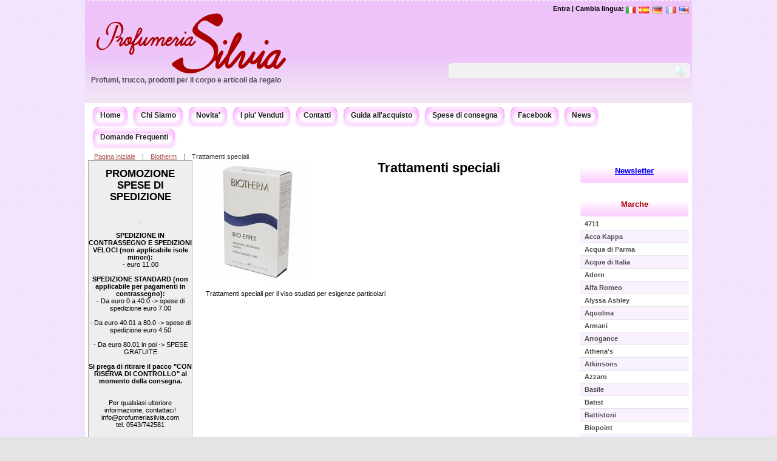

--- FILE ---
content_type: text/html; charset=utf-8
request_url: http://profumeriasilvia.com/brand/biotherm/trattamenti-speciali-viso-bht/
body_size: 6106
content:
<!DOCTYPE html PUBLIC "-//W3C//DTD XHTML 1.0 Transitional//EN" "http://www.w3.org/TR/xhtml1/DTD/xhtml1-transitional.dtd"><html xmlns="http://www.w3.org/1999/xhtml" lang="it" xml:lang="it" ><head><!-- <link rel="stylesheet" href="/static/css/style.css" /> --><title>Trattamenti speciali  BIOTHERM  Prodotti Profumeria </title><link rel="stylesheet" type="text/css" href="/static/min/?g=product.css" media="screen" /><!--[if lt IE 7.]><link rel="stylesheet" type="text/css" href="/static/css/iecss.css" /><![endif]--><!--[if IE 7]><link rel="stylesheet" type="text/css" href="/static/css/ie7.css" /><![endif]--><link rel="alternate" type="application/rss+xml" href="/xml/rss/" title="All Products RSS" /><meta http-equiv="Content-Type" content="text/html; charset=utf-8" /><meta http-equiv="content-language" content="it" /><meta name="verify-v1" content="6E8kNnUubBcSzUjHzhiNxXvF1ul7RoAl0ESOQx4KEPs=" /><meta name="msvalidate.03" content="39342CCFF464CB1AE80AD600BA553504" /><meta name="msvalidate.02" content="5EB35274BA27FF13E6288859FD5CC602" /><meta name="msvalidate.01" content="5AC0DA654FF4FBE23121D44288EE0EA5" /><meta name="y_key" content="d22b8e1d999f161d" /><meta name="keywords" content="profumeria,profumeria online,Collistar,Pupa,prodotti bellezza" /><meta http-equiv="Content-Type" content="text/html; charset=utf-8" /><meta name="google-site-verification" content="Jaq5Q99c1rT0SB6ZU0zCQlDZcfOYdVoffljLHk43vts" /><link rel="shortcut icon" href="/static/images/favicon.ico" type="image/x-icon" /><link rel="icon" href="/static/images/favicon.ico" type="image/x-icon" /><script type="text/javascript" src="/static/min/?g=product.js"></script><script type="text/javascript">
	$(document).ready(function(){
	
	$('.trasparente').supersleight({shim: '/static/images/blank.gif'});
	
	$(".ui-corner-all").hover(
			function(){ 
				$(this).addClass("ui-state-hover"); 
			},
			function(){ 
				$(this).removeClass("ui-state-hover"); 
			}
		)
	});
	
	
	</script><meta name="description" content="Trattamenti speciali biotherm per il viso" /><script type="text/javascript">
  var _gaq = _gaq || [];
  _gaq.push(['_setAccount', 'UA-4896233-2']);
 _gaq.push (['_gat._anonymizeIp']);
  _gaq.push(['_trackPageview']);

  (function() {
    var ga = document.createElement('script'); ga.type = 'text/javascript'; ga.async = true;
    ga.src = ('https:' == document.location.protocol ? 'https://ssl' : 'http://www') + '.google-analytics.com/ga.js';
    var s = document.getElementsByTagName('script')[0]; s.parentNode.insertBefore(ga, s);
  })();
</script></head><body><div id="main_container"><div id="header"><!--noindex--><div class="top_right"><div class="languages"><div class="lang"><a href="?lang=en" title="English" name="English"><img src="/static/images/flags/flag_en.png" alt="English"/></a></div><div class="lang"><a href="?lang=fr" title="Français" name="Français"><img src="/static/images/flags/flag_fr.png" alt="Français"/></a></div><div class="lang"><a href="?lang=de" title="Deutsch" name="Deutsch"><img src="/static/images/flags/flag_de.png" alt="Deutsch"/></a></div><div class="lang"><a href="?lang=es" title="Español" name="Español"><img src="/static/images/flags/flag_es.png" alt="Español"/></a></div><div class="lang"><a href="?lang=it" title="Italiano" name="Italiano"><img src="/static/images/flags/flag_it.png" alt="Italiano"/></a></div><div class="languages_text"><a  rel="nofollow"  href="/accounts/login/?next=/brand/biotherm/trattamenti-speciali-viso-bht/">Entra</a> | 
 				
            	 Cambia lingua:</div></div><!-- <h2 id="description"><a href="http://profumeriasilvia.com">Profumi, trucco e articoli da regalo Web shop by</a><span class="shadow" style="color:#CC0033">PROFUMERIA SILVIA</span></h2> --></div><!--/noindex--><div id="logo" class="trasparente"><a rel="nofollow" href="/"><img  src="/static/images/logo.png" alt="Profumeria Silvia VENDITA ARTICOLI PROFUMERIA" title="Profumeria Silvia" /></a></div><!--noindex--><div class="search auto_complete_search"><form method="get" id="autocompletesearchform" action="/search/"><div class="fieldWrapper_keywords" style="float:left"><div><input type="hidden" name="keywords" id="id_hidden_keywords" value="" /><input type="text" value=""  id="id_keywords" /><script type="text/javascript">var ac_keywords = new autocomplete("keywords", "/autocomplete/keywords/", false);</script></div></div><input name="" type="image" src="/static/images/btn-search.gif" value="Cerca" class="btn"  /></form></div><h2 id="description"><a href="http://profumeriasilvia.com">Profumi, trucco, prodotti per il corpo e articoli da regalo</a></h2></div><div id="main_content"><div id="menu_tab"><ul class="menu"><li><span class="box-left-pink-left"></span><a class="nav box-left-pink" href="/" > Home </a><span class="box-left-pink-right"></span></li><li><span class="box-left-pink-left"></span><a class="nav box-left-pink" href="/page/chi-siamo/it/">Chi Siamo</a><span class="box-left-pink-right"></span></li><li><span class="box-left-pink-left"></span><a class="nav box-left-pink" href="/product/view/recent/">Novita'</a><span class="box-left-pink-right"></span></li><li><span class="box-left-pink-left"></span><a class="nav box-left-pink" href="/product/view/bestsellers/">I piu' Venduti</a><span class="box-left-pink-right"></span></li><li><span class="box-left-pink-left"></span><a class="nav box-left-pink" rel="nofollow" href="/contact/">Contatti</a><span class="box-left-pink-right"></span></li><li><span class="box-left-pink-left"></span><a class="nav box-left-pink" rel="nofollow" href="/guida-acquisto/it/">Guida all'acquisto</a><span class="box-left-pink-right"></span></li><li><span class="box-left-pink-left"></span><a class="nav box-left-pink" rel="nofollow" href="/shipping_costs/">Spese di consegna</a><span class="box-left-pink-right"></span></li><li><span class="box-left-pink-left"></span><a class="nav box-left-pink" rel="nofollow" href="http://www.facebook.com/profumeriasilvia">Facebook</a><span class="box-left-pink-right"></span></li><li><span class="box-left-pink-left"></span><a class="nav box-left-pink"  rel="nofollow" href="/blog/1" title="Blog and News of perfumery, hair and body">News</a><span class="box-left-pink-right"></span></li><li><span class="box-left-pink-left"></span><a class="nav box-left-pink"  rel="nofollow" href="/page/faq/it" title="Domande Frequenti">Domande Frequenti</a><span class="box-left-pink-right"></span></li></ul></div><!-- end of menu tab --><div class="crumb_navigation"><ul><li><a rel="nofollow" href="/">Pagina iniziale</a></li><li><a href="/brand/biotherm/">Biotherm</a></li><li>Trattamenti speciali </li></ul></div><div class="left_content"><div><div class="border_box_annuncio"><br/><h2>PROMOZIONE SPESE DI SPEDIZIONE</h2><br/><br/></a>.
<br/><br/><b>SPEDIZIONE IN CONTRASSEGNO E SPEDIZIONI VELOCI (non applicabile isole minori):</b><br/>
- euro 11.00
<br/><br/><b>SPEDIZIONE STANDARD (non applicabile per pagamenti in contrassegno):</b><br/>
- Da euro 0 a 40.0 -> spese di spedizione euro 7.00 <br/><br/>
- Da euro 40.01 a 80.0 -> spese di spedizione euro 4.50 <br/><br/>
- Da euro 80.01 in poi -> SPESE GRATUITE <br/><br/><b>Si prega di ritirare il pacco "CON RISERVA DI CONTROLLO" al momento della consegna.</b><br/><br/></br>
		    Per qualsiasi ulteriore informazione, contattaci!</br>
		    info@profumeriasilvia.com</br>
		    tel. 0543/742581 </br></br></p></div><br/></div><div class="widget widget_menu"><h3 class="trasparente">Reparti Negozio</h3><ul><li class="odd"><a href="/category/accessori-make-up/"><strong>
			Accessori MAKE UP</strong></a></li><li class="even"><a href="/category/autoabbronzanti/"><strong>
			Autoabbronzanti</strong></a></li><li class="odd"><a href="/category/bagno/"><strong>
			Bagno</strong></a></li><li class="even"><a href="/category/bimbi/"><strong>
			Bimbi</strong></a></li><li class="odd"><a href="/category/capelli/"><strong>
			Capelli</strong></a></li><li class="even"><a href="/category/corpo/"><strong>
			Corpo</strong></a></li><li class="odd"><a href="/category/depilazione/"><strong>
			Depilazione</strong></a></li><li class="even"><a href="/category/make-up/"><strong>
			Make UP</strong></a></li><li class="odd"><a href="/category/manicure-e-pedicure/"><strong>
			Manicure e Pedicure</strong></a></li><li class="even"><a href="/category/profumo/"><strong>
			Profumo</strong></a></li><li class="odd"><a href="/category/promozioni/"><strong>
			Promozioni</strong></a></li><li class="even"><a href="/category/solari/"><strong>
			Solari</strong></a></li><li class="odd"><a href="/category/tinte/"><strong>
			Tinte</strong></a></li><li class="even"><a href="/category/uomo-1/"><strong>
			Uomo</strong></a></li><li class="odd"><a href="/category/viso/"><strong>
			Viso</strong></a></li><li class="even"><a href="/category/confezioni-regalo/"><strong>
			Confezioni Regalo </strong></a></li></ul></div><div><div class="border_box"><h2 >Tel: <br/>+39 0543 742581</h2></div><br/></div><div class="widget" ><h3>Articoli in vetrina</h3><div class="border_box center"><div class="product_featured"><!--	     	 <div class="product_title"><a  href="/product/dikson-color-ammonia-free/">Dikson Color Ammonia Free</a></div>--><div class="product_img"><a href="/product/dikson-color-ammonia-free/"><img alt="Dikson Color Ammonia Free" src="/static/prodotti/productimage-picture-dikson-color-ammonia-free-10490_t_w60_h60.jpg"  /></a></div><div class="prod_price"><span class="price">€ 8,50</span></div></div><div class="product_featured"><!--	     	 <div class="product_title"><a  href="/product/ischia-crema-giorno-rigenerante/">BAVA DI LUMACA Crema Giorno Rigenerante </a></div>--><div class="product_img"><a href="/product/ischia-crema-giorno-rigenerante/"><img alt="BAVA DI LUMACA Crema Giorno Rigenerante " src="/static/prodotti/productimage-picture-ischia-crema-giorno-rigenerante-17518_t_w60_h60.png"  /></a></div><div class="prod_price"><span class="reduce">€29.00</span><span class="price">€ 26,00</span></div></div><div class="product_featured"><!--	     	 <div class="product_title"><a  href="/product/bellosguardo-doccia-shampoo/">BELLOSGUARDO Doccia-Shampoo</a></div>--><div class="product_img"><a href="/product/bellosguardo-doccia-shampoo/"><img alt="BELLOSGUARDO Doccia-Shampoo" src="/static/prodotti/productimage-picture-bellosguardo-doccia-shampoo-20833_t_w60_h60.jpg"  /></a></div><div class="prod_price"><span class="price">€ 10,00</span></div></div><div class="product_featured"><!--	     	 <div class="product_title"><a  href="/product/kiss-impress-press-on-manicure-imc510c-reddy-or-not-510-coffin-shape-0-0/">KISS ImPRESS Press-on Manicure (IMC510C REDDY OR NOT 510 coffin shape)</a></div>--><div class="product_img"><a href="/product/kiss-impress-press-on-manicure-imc510c-reddy-or-not-510-coffin-shape-0-0/"><img alt="KISS ImPRESS Press-on Manicure (IMC510C REDDY OR NOT 510 coffin shape)" src="/static/prodotti/productimage-picture-kiss-impress-press-on-manicure-imc510c-reddy-or-not-510-0-0-19162_t_w60_h60.jpg"  /></a></div><div class="prod_price"><span class="price">€ 11,50</span></div></div><div class="product_featured"><!--	     	 <div class="product_title"><a  href="/product/rituel-douceur-deodorant-roll-on/">Rituel Douceur Deodorant Roll-On</a></div>--><div class="product_img"><a href="/product/rituel-douceur-deodorant-roll-on/"><img alt="Rituel Douceur Deodorant Roll-On" src="/static/prodotti/productimage-picture-rituel-douceur-deodorant-roll-on-18796_t_w60_h60.jpg"  /></a></div><div class="prod_price"><span class="reduce">€23.00</span><span class="price">€ 18,40</span></div></div><div class="product_featured"><!--	     	 <div class="product_title"><a  href="/product/guenzani-spazzole-linea-gel/">GUENZANI Spazzole Linea Gel</a></div>--><div class="product_img"><a href="/product/guenzani-spazzole-linea-gel/"><img alt="GUENZANI Spazzole Linea Gel" src="/static/prodotti/productimage-picture-guenzani-spazzole-linea-gel-19679_t_w60_h60.jpg"  /></a></div><div class="prod_price"><span class="price">€ 10,00</span></div></div><br class="clear" clear="all" /></div></div></div><!-- end of left content --><div class="center_content"><div class="brand"><div class="brand_description"><h1><img src="/static/prodotti/brandcategorytranslation-picture-biotherm-28_t_w200_h200.JPG" alt="Trattamenti speciali " />Trattamenti speciali </h1><br class="clear" /><br class="clear" /><div class="description"><!--<h3>--><p>Trattamenti speciali per il viso studiati per esigenze particolari</p><!--  </h3>--></div><br class="clear" /></div><br clear="all" /></div></div><!-- end of center content --><div class="right_content"><div class="widget" ><h3><a rel="nofollow" href="/newsletter/subscribe/">Newsletter</a></h3><div class="border_box"></div></div><div><div class="widget widget_menu" ><h3>Marche</h3><ul><li class="odd"><a href="/brand/4711/"><strong>4711</strong></a></li><li class="even"><a href="/brand/acca-kappa/"><strong>Acca Kappa</strong></a></li><li class="odd"><a href="/brand/acqua-di-parma/"><strong>Acqua di Parma</strong></a></li><li class="even"><a href="/brand/acque-di-italia/"><strong>Acque di Italia</strong></a></li><li class="odd"><a href="/brand/adorn/"><strong>Adorn</strong></a></li><li class="even"><a href="/brand/alfaromeo/"><strong>Alfa Romeo</strong></a></li><li class="odd"><a href="/brand/alyssa-ashley/"><strong>Alyssa Ashley</strong></a></li><li class="even"><a href="/brand/aquolina/"><strong>Aquolina</strong></a></li><li class="odd"><a href="/brand/armani/"><strong>Armani</strong></a></li><li class="even"><a href="/brand/arrogance/"><strong>Arrogance</strong></a></li><li class="odd"><a href="/brand/athenas/"><strong>Athena&#39;s</strong></a></li><li class="even"><a href="/brand/Atkinsons/"><strong>Atkinsons</strong></a></li><li class="odd"><a href="/brand/azzaro/"><strong>Azzaro</strong></a></li><li class="even"><a href="/brand/basile/"><strong>Basile</strong></a></li><li class="odd"><a href="/brand/batist/"><strong>Batist</strong></a></li><li class="even"><a href="/brand/battistoni/"><strong>Battistoni </strong></a></li><li class="odd"><a href="/brand/biopoint/"><strong>Biopoint</strong></a></li><li class="even"><a href="/brand/biotherm/"><strong>Biotherm</strong></a></li><li class="odd"><a href="/brand/bottega-veneta/"><strong>Bottega Veneta</strong></a></li><li class="even"><a href="/brand/bulgari/"><strong>Bulgari</strong></a></li><li class="odd"><a href="/brand/burani/"><strong>Burani</strong></a></li><li class="even"><a href="/brand/burberry/"><strong>Burberry</strong></a></li><li class="odd"><a href="/brand/burton/"><strong>Burton</strong></a></li><li class="even"><a href="/brand/byblos/"><strong>Byblos</strong></a></li><li class="odd"><a href="/brand/cacharel/"><strong>Cacharel</strong></a></li><li class="even"><a href="/brand/calvin-klein/"><strong>Calvin Klein</strong></a></li><li class="odd"><a href="/brand/carolina-herrera/"><strong>Carolina Herrera</strong></a></li><li class="even"><a href="/brand/cartier/"><strong>Cartier</strong></a></li><li class="odd"><a href="/brand/cavalli/"><strong>Cavalli</strong></a></li><li class="even"><a href="/brand/cerruti/"><strong>Cerruti</strong></a></li><li class="odd"><a href="/brand/chloe/"><strong>Chloè</strong></a></li><li class="even"><a href="/brand/cielo-alto/"><strong>Cielo Alto</strong></a></li><li class="odd"><a href="/brand/clinique/"><strong>Clinique</strong></a></li><li class="even"><a href="/brand/coco-monoi/"><strong>Coco Monoi</strong></a></li><li class="odd"><a href="/brand/collistar/"><strong>Collistar</strong></a></li><li class="even"><a href="/brand/compagnia-delle-indie/"><strong>Compagnia delle Indie</strong></a></li><li class="odd"><a href="/brand/crazy-color/"><strong>Crazy Color</strong></a></li><li class="even"><a href="/brand/davidoff/"><strong>Davidoff</strong></a></li><li class="odd"><a href="/brand/debby/"><strong>Debby</strong></a></li><li class="even"><a href="/brand/deborah/"><strong>Deborah</strong></a></li><li class="odd"><a href="/brand/diesel/"><strong>Diesel</strong></a></li><li class="even"><a href="/brand/dikson/"><strong>Dikson</strong></a></li><li class="odd"><a href="/brand/dior/"><strong>Dior</strong></a></li><li class="even"><a href="/brand/dolce-gabbana/"><strong>Dolce &amp; Gabbana</strong></a></li><li class="odd"><a href="/brand/dr-fukuj/"><strong>Dr.FUKUJ</strong></a></li><li class="even"><a href="/brand/dsquared2/"><strong>Dsquared2 </strong></a></li><li class="odd"><a href="/brand/ecotools/"><strong>EcoTools</strong></a></li><li class="even"><a href="/brand/enrico-coveri/"><strong>Enrico Coveri</strong></a></li><li class="odd"><a href="/brand/erbario-toscano/"><strong>Erbario Toscano</strong></a></li><li class="even"><a href="/brand/essie/"><strong>Essie</strong></a></li><li class="odd"><a href="/brand/estee-lauder/"><strong>Estée Lauder </strong></a></li><li class="even"><a href="/brand/ferragamo/"><strong>Ferragamo</strong></a></li><li class="odd"><a href="/brand/ferrari/"><strong>Ferrari</strong></a></li><li class="even"><a href="/brand/ferre/"><strong>Ferrè</strong></a></li><li class="odd"><a href="/brand/fresh-clean/"><strong>Fresh&amp;Clean</strong></a></li><li class="even"><a href="/brand/gabor/"><strong>Gabor</strong></a></li><li class="odd"><a href="/brand/gandini/"><strong>Gandini</strong></a></li><li class="even"><a href="/brand/garnier/"><strong>Garnier</strong></a></li><li class="odd"><a href="/brand/givenchy/"><strong>Givenchy</strong></a></li><li class="even"><a href="/brand/gocce-di-napoleon/"><strong>Gocce di Napoleon </strong></a></li><li class="odd"><a href="/brand/Gucci/"><strong>Gucci</strong></a></li><li class="even"><a href="/brand/guenzani/"><strong>Guenzani</strong></a></li><li class="odd"><a href="/brand/guerlain/"><strong>Guerlain</strong></a></li><li class="even"><a href="/brand/hanorah/"><strong>Hanorah</strong></a></li><li class="odd"><a href="/brand/helena-rubinstein/"><strong>Helena Rubinstein</strong></a></li><li class="even"><a href="/brand/hello-kitty/"><strong>Hello Kitty</strong></a></li><li class="odd"><a href="/brand/hermes/"><strong>Hermes</strong></a></li><li class="even"><a href="/brand/hibros/"><strong>Hibros</strong></a></li><li class="odd"><a href="/brand/hugo-boss/"><strong>Hugo Boss</strong></a></li><li class="even"><a href="/brand/iceberg/"><strong>Iceberg</strong></a></li><li class="odd"><a href="/brand/inco/"><strong>Inco</strong></a></li><li class="even"><a href="/brand/iroha-nature/"><strong>Iroha Nature</strong></a></li><li class="odd"><a href="/brand/ischia/"><strong>Ischia Sorgente di Bellezza</strong></a></li><li class="even"><a href="/brand/issey-miyake/"><strong>Issey Miyake</strong></a></li><li class="odd"><a href="/brand/janeke/"><strong>Janeke</strong></a></li><li class="even"><a href="/brand/jean-paul-gaultier/"><strong>Jean Paul Gaultier</strong></a></li><li class="odd"><a href="/brand/jochems/"><strong>Jochems / Barex</strong></a></li><li class="even"><a href="/brand/johnsons/"><strong>Johnsons</strong></a></li><li class="odd"><a href="/brand/just-for-men/"><strong>Just for Men</strong></a></li><li class="even"><a href="/brand/kaloderma/"><strong>Kaloderma</strong></a></li><li class="odd"><a href="/brand/kenzo/"><strong>Kenzo</strong></a></li><li class="even"><a href="/brand/keramine-h/"><strong>Keramine H</strong></a></li><li class="odd"><a href="/brand/kiss/"><strong>Kiss</strong></a></li><li class="even"><a href="/brand/L-oreal/"><strong>L&#39;Oreal</strong></a></li><li class="odd"><a href="/brand/la-florentina/"><strong>La Florentina</strong></a></li><li class="even"><a href="/brand/la-perla/"><strong>La Perla</strong></a></li><li class="odd"><a href="/brand/lady-venezia/"><strong>Lady Venezia</strong></a></li><li class="even"><a href="/brand/Lamborghini/"><strong>Lamborghini</strong></a></li><li class="odd"><a href="/brand/lancaster/"><strong>Lancaster</strong></a></li><li class="even"><a href="/brand/lancome/"><strong>Lancome</strong></a></li><li class="odd"><a href="/brand/laura-biagiotti/"><strong>Laura Biagiotti</strong></a></li><li class="even"><a href="/brand/liu-jo/"><strong>Liu Jo</strong></a></li><li class="odd"><a href="/brand/lycia/"><strong>Lycia</strong></a></li><li class="even"><a href="/brand/maestri/"><strong>3ME Maestri</strong></a></li><li class="odd"><a href="/brand/marbella/"><strong>Marbella </strong></a></li><li class="even"><a href="/brand/marbert/"><strong>Marbert</strong></a></li><li class="odd"><a href="/brand/mario-giussani/"><strong>Mario Giussani</strong></a></li><li class="even"><a href="/brand/mavala/"><strong>Mavala</strong></a></li><li class="odd"><a href="/brand/max-factor/"><strong>Max Factor</strong></a></li><li class="even"><a href="/brand/maybelline/"><strong>Maybelline</strong></a></li><li class="odd"><a href="/brand/morris/"><strong>Morris</strong></a></li><li class="even"><a href="/brand/moschino/"><strong>Moschino</strong></a></li><li class="odd"><a href="/brand/mugler/"><strong>Thierry Mugler</strong></a></li><li class="even"><a href="/brand/narciso-rodriguez/"><strong>Narciso Rodriguez</strong></a></li><li class="odd"><a href="/brand/nivea/"><strong>Nivea</strong></a></li><li class="even"><a href="/brand/omnia-skin-lab/"><strong>Omnia Skin Lab</strong></a></li><li class="odd"><a href="/brand/opi/"><strong>OPI</strong></a></li><li class="even"><a href="/brand/opificio-banci/"><strong>Opificio Banci</strong></a></li><li class="odd"><a href="/brand/organic-mimi/"><strong>Organic Mimi</strong></a></li><li class="even"><a href="/brand/oro-di-spello/"><strong>Oro di Spello </strong></a></li><li class="odd"><a href="/brand/oxy/"><strong>Oxy</strong></a></li><li class="even"><a href="/brand/oyster/"><strong>Oyster</strong></a></li><li class="odd"><a href="/brand/paco-rabanne/"><strong>Paco Rabanne</strong></a></li><li class="even"><a href="/brand/payot/"><strong>Payot</strong></a></li><li class="odd"><a href="/brand/piz-buin/"><strong>Piz Buin </strong></a></li><li class="even"><a href="/brand/prada/"><strong>Prada</strong></a></li><li class="odd"><a href="/brand/prep/"><strong>Prep</strong></a></li><li class="even"><a href="/brand/prokrin/"><strong>Prokrin</strong></a></li><li class="odd"><a href="/brand/proraso/"><strong>Proraso</strong></a></li><li class="even"><a href="/brand/pupa/"><strong>Pupa</strong></a></li><li class="odd"><a href="/brand/ralph-lauren/"><strong>Ralph Lauren</strong></a></li><li class="even"><a href="/brand/rance/"><strong>Rancé</strong></a></li><li class="odd"><a href="/brand/real-techniques/"><strong>Real Techniques</strong></a></li><li class="even"><a href="/brand/Reminiscence/"><strong>Reminiscence </strong></a></li><li class="odd"><a href="/brand/rimmel/"><strong>Rimmel</strong></a></li><li class="even"><a href="/brand/rockford/"><strong>Rockford</strong></a></li><li class="odd"><a href="/brand/salba/"><strong>Salba</strong></a></li><li class="even"><a href="/brand/sapone-del-mugello/"><strong>Sapone del Mugello</strong></a></li><li class="odd"><a href="/brand/schultz/"><strong>Schultz</strong></a></li><li class="even"><a href="/brand/strep/"><strong>Strep</strong></a></li><li class="odd"><a href="/brand/tacchini/"><strong>Sergio Tacchini</strong></a></li><li class="even"><a href="/brand/the-first/"><strong>The First</strong></a></li><li class="odd"><a href="/brand/tiffany/"><strong>Tiffany</strong></a></li><li class="even"><a href="/brand/titania/"><strong>Titania</strong></a></li><li class="odd"><a href="/brand/tom-ford/"><strong>Tom Ford</strong></a></li><li class="even"><a href="/brand/topexan/"><strong>Topexan</strong></a></li><li class="odd"><a href="/brand/trim/"><strong>Trim</strong></a></li><li class="even"><a href="/brand/tweety/"><strong>Tweety</strong></a></li><li class="odd"><a href="/brand/valentino/"><strong>Valentino</strong></a></li><li class="even"><a href="/brand/vanderbilt/"><strong>Vanderbilt</strong></a></li><li class="odd"><a href="/brand/versace/"><strong>Versace</strong></a></li><li class="even"><a href="/brand/victor/"><strong>Victor</strong></a></li><li class="odd"><a href="/brand/viktorerolf/"><strong>Viktor&amp;Rolf</strong></a></li><li class="even"><a href="/brand/wal/"><strong>Wal </strong></a></li><li class="odd"><a href="/brand/wella/"><strong>Wella</strong></a></li><li class="even"><a href="/brand/your-care/"><strong>Your Care</strong></a></li><li class="odd"><a href="/brand/yves-saint-laurent/"><strong>Yves Saint Laurent</strong></a></li><li class="even"><a href="/brand/zadig-voltaire/"><strong>Zadig&amp;Voltaire</strong></a></li><li class="odd"><a href="/brand/altre-marche/"><strong>Altre marche</strong></a></li></ul></div><div class="widget" ><h3>Metodi di Pagamento</h3><div class="border_box"><br/><img src="/static/images/cards.jpg" alt="Carte abilitate: VISA, VISA Electron, Mastercard, Postepay, Carta Aura, Paypal"/><br class="clear" /><img alt="Bonifico Bancario, Contrassegno" width="129px"  height="53px" src="/static/images/bonifico_contrassegno.png" /></div></div></div><!-- end of right content --></div><!-- end of main content --><div class="footer"><div class="left_footer">
        Profumeria Silvia snc P.I. e C.F.: 03353410404<br/>
        Piazza Pompilio 8 - Forlimpopoli (Forlì)<br/> © Copyright 2009 - Tutti i diritti riservati
        </div><div class="right_footer"><a href="/page/chi-siamo/it/">Chi Siamo</a> | <a rel="nofollow" href="/page/diritto-di-recesso/it/">diritti di recesso</a> |<a rel="nofollow" href="/page/privacy-sicurezza/it/">Privacy e cookie </a>| <a rel="nofollow" href="/xml/rss/">rss</a></div></div></div></div><!-- end of maini_container --></body></html>


--- FILE ---
content_type: text/css; charset=utf-8
request_url: http://profumeriasilvia.com/static/min/?g=product.css
body_size: 8657
content:
body{background:url(/static/images/back.jpg) repeat #e4e4e4 top;padding:0;font-family:Verdana,sans-serif;font-size:11px;margin:0px
auto auto auto;color:#000}img{border:0px;float:left}p{padding:2px;margin:0px}#main_container{width:1000px;height:auto;margin:auto;padding:0px;background-color:#FFF}#header{width:100%;height:170px;background:url(/static/images/bgr.png) repeat #f6f6f6 top;margin:auto}#logo{float:left;padding:15px
0 0 0px;margin-left:15px;margin-right:15px}#description,#description
a{float:left;padding:0px
0 0 5px;font-weight:bold;color:#4D4D4D;font-size:12px;text-decoration:none}#description a:hover{text-decoration:underline}.clear{clear:both}#main_content{clear:both}.languages{text-align:right;height:20px;float:right;display:inline;margin:8px
2px 5px 5px}.languages_text{display:inline;float:right;color:#000;font-weight:bold;text-decoration:none}.languages_text
a{color:#000;font-weight:bold;text-decoration:none}.lang{margin:3px;vertical-align:middle;display:inline;float:right}.top_right{width:600px;float:right}#menu_tab{padding:0
10px 0 10px;width:980px;height:36px}ul.menu{list-style-type:none;float:left;display:block;width:982px;margin:0px;padding:5px
0 }ul.menu
li{display:inline-block;font-size:11px;font-weight:bold;line-height:30px;margin:0
3px 0 0}a.nav{display:block;float:left;height:36px;text-decoration:none}a.nav:link,a.nav:visited{color:#222}a.nav:hover{color:#199ECD}.crumb_navigation{height:15px;width:100%;color:#333}.crumb_navigation
a{color:#a55;list-style:none;text-decoration:underline;float:left}.crumb_navigation
ul{margin:5px
5px 5px 15px;padding:0}.crumb_navigation ul
li{list-style:none;margin:0
10px 0 0px;display:block;float:left}.crumb_navigation ul li
a{background:url(/static/images/crumb_divider.gif) no-repeat right;padding-right:15px}span.current{color:#0fa0dd}.left_content{width:180px;float:left;padding:0;margin:0
0 0 5px;clear:left}.recentview{text-align:center}.widget
img{float:none}.widget
h3{width:180px;padding-top:5px;height:30px;margin:5px
0 0 0;background:url(/static/images/menu_title_bg.png) no-repeat center;background-color:#fff;text-align:center;font-size:13px;font-weight:bold;color:#a00}.widget
h4{width:180px;padding-top:5px;height:30px;margin:5px
0 0 0;background:url(/static/images/menu_title_bg.png) no-repeat center;text-align:center;font-size:10px;font-weight:bold;color:#159dcc}.widget
ul{padding:0
10px 0 20px}.widget_menu
ul{padding:0px;margin:auto;list-style:none}.widget_menu
li{padding:0px;list-style:none}.widget_menu li
a{display:block;border-bottom:1px #e4e4e4 solid;text-decoration:none;color:#504b4b;padding:4px
4px 4px 8px}.widget_menu li a.current,.widget_menu li.even
a{display:block;border-bottom:1px #e4e4e4 solid;background-color:#faf1ff;text-decoration:none;padding:4px
4px 4px 8px}.widget_menu li.even a:hover,.widget_menu li a:hover{color:#000;text-decoration:underline}.border_box{width:170px;height:auto;text-align:center}.border_box_annuncio{background-color:#EEE;border:1px
solid #A9A9A9;width:170px;height:auto;text-align:center}.product_title{color:#ff8a00;padding:5px
0 2px 0;font-weight:bold}.product_title
a{text-decoration:none;color:#ff8a00;padding:5px
0 5px 0;font-weight:bold}.product_title a:hover{color:#064E5A}.product_img{padding:5px
0 5px 0}.prod_price{padding:5px
0 5px 0}span.reduce{color:#666;text-decoration:line-through}span.price{color:#ff8a00}input.widget_input{width:150px;height:16px;border:1px
#ddd9d9 solid;margin:10px
5px 5px 2px;font-size:11px;width:105px;padding:2px;vertical-align:middle;color:#999}widget_input_submit{width:17px;float:right}.banner_adds{text-align:center;padding:10px
0 10px 0}.oferta{width:585px;height:156px;background:url(/static/images/slider_bg.gif) no-repeat center;float:left;padding:0px;margin:0
0 5px 5px}.oferta_img{float:left;padding:10px
0 0 10px}.oferta_title{font-size:15px;color:#159dcc;font-weight:bold}.oferta_details{width:340px;float:left;padding:20px
0 0 30px}.oferta_text{padding:5px
0 5px 0;font-size:12px;color:#159dcc;text-align:justify;line-height:15px}.center_content{width:600px;float:left;padding:0
5px 0 5px;text-align:justify;margin:0
7px 0 7px}.center_content
p{margin:0
15px 0 0}.center_content
ul{margin:0px;padding:0px}.center_content ul
li{list-style-position:inside;margin-left:10px}.center_title_bar{width:575px;height:31px;float:left;padding:0
0 0 10px;margin:0
0 0 5px;line-height:31px;font-size:12px;color:#159DCC;font-weight:bold;background:url(/static/images/bar_bg.gif) no-repeat center}.right_content{width:180px;float:right;padding:0;margin:0
5px 0 0}.shopping_cart{display:block;text-align:center}.cart_title{font-size:12px;font-size:12px;color:#847676;font-weight:bold;padding:0px}.cart_details{width:115px;float:left;padding:5px
0 0 15px;text-align:left}.cart_icon{float:left;padding:5px
0 0 5px}span.border_cart{width:100px;height:1px;margin:3px
0 3px 0;display:block;border-top:1px #999 dashed}.prod_box{width:173px;height:auto;float:left;padding:10px
10px 10px 11px}.center_prod_box{width:173px;height:auto;float:left;text-align:center;padding:0px;margin:0px;border:1px
#F0F4F5 solid}.prod_details_tab{width:173px;height:31px;float:left;margin:3px
0 0 0}img.left_bt{float:left;padding:6px
0 0 6px}a.prod_details{width:75px;height:24px;display:block;float:right;background:url(/static/images/link_bg.gif) no-repeat center;margin:2px
5px 0 0;text-align:center;line-height:24px;text-decoration:none;color:#159dcc}a.prod_compare{width:75px;height:24px;display:block;float:left;background:url(/static/images/link_bg.gif) no-repeat center;margin:2px
0 0 5px;text-align:center;line-height:24px;text-decoration:none;color:#159dcc}a.prod_buy{width:75px;height:24px;display:block;float:left;background:url(/static/images/link_bg.gif) no-repeat center;margin:2px
0 0 5px;text-align:center;line-height:24px;text-decoration:none;color:#060}.prod_box_big{width:554px;height:auto;float:left;padding:10px
10px 15px 15px}.center_prod_box_big{width:554px;height:auto;float:left;text-align:center;padding:0
0 10px 0;margin:0px;border:1px
#F0F4F5 solid}.product_img_big{width:170px;padding:10px
0 0 10px;float:left}.details_big_box{width:345px;float:left;padding:0
0 0 15px;text-align:left}.product_title_big{color:#ff8a00;padding:5px
0 5px 0;font-weight:bold;font-size:14px}.specifications{font-size:12px;font-weight:bold;line-height:18px}.thumbs{padding:8px
5px 8px 5px;border:1px
#DFD1D1 solid;margin:15px
0 0 0}.thumbs
a{padding:3px}.prod_price_big{padding:5px
0 5px 0;font-size:16px}a.addtocart{width:76px;height:27px;display:block;float:left;background:url(/static/images/addtocart.gif) no-repeat left;padding:0
0 0 33px;text-decoration:none;line-height:27px;color:#1c4a52}a.compare{width:76px;height:27px;display:block;float:left;margin:0
0 0 10px;background:url(/static/images/compare.gif) no-repeat left;padding:0
0 0 33px;text-decoration:none;line-height:27px;color:#1c4a52}span.blue{color:#159DCC}.contact_form{width:355px;float:left;padding:0px
0 0 75px}.form_row{width:335px;clear:both;padding:10px
0 10px 0;color:#a53d17}label.contact{width:75px;float:left;font-size:12px;text-align:right;padding:4px
5px 0 0;color:#333}input.contact_input{width:253px;height:18px;background-color:#fff;color:#999;border:1px
#DFDFDF solid;float:left}textarea.contact_textarea{width:253px;height:100px;font-family:Arial,Helvetica,sans-serif;font-size:12px;color:#999;background-color:#fff;border:1px
#DFDFDF solid;float:left}a.contact{width:99px;height:27px;display:block;float:right;margin:0
0 0 10px;background:url(/static/images/contact_bt.gif) no-repeat left;padding:0
0 0 10px;text-decoration:none;line-height:27px;color:#1c4a52}.footer{width:1000px;clear:both;height:65px;background:url(/static/images/footer_bg.gif) repeat-x top}.footer
a{text-decoration:none;color:#666}.left_footer{float:left;width:400px;padding:10px
0 0 10px;color:#666}.right_footer{float:right;padding:10px
30px 0 0}.right_footer
a{padding:0
0 0 7px;text-decoration:none;color:#666}.right_footer a:hover{text-decoration:underline}.center_footer{float:left;width:200px;text-align:center;color:#666;padding:10px
0 0 60px}.add_to_chart_box{float:right;border:1px
solid #a9a9a9;background-color:#EEE;width:230px;padding:10px;margin:3px
20px 10px 10px}.quando_torna_box{float:right;width:230px;padding:10px;margin:3px
20px 10px 10px}.right_content
img{float:none}.center_content
.listproducts{text-align:center;margin:auto;float:left}.center_content
.homepage_brands{text-align:center;margin:auto;float:left}.related_product{float:left;margin-right:20px;text-align:center;font-weight:bold}.other_images{float:right;max-width:220px;margin:0
20px 10px 10px}.other_images
.box{float:right;height:120px;margin-left:10px}.related_product_image{height:110px}#cart_quantity{width:100px;float:left}#cart_item{width:250px}#id_quantity{width:20px}.widget{margin-bottom:20px}.brandImage{float:left;height:170px;width:120px;margin:5px
10px 5px 10px}.brandImage
img{float:none}.listproducts{margin-top:20px}.listproducts
.productImage{float:left;height:200px;width:120px;margin:5px
10px 15px 10px;position:relative}.listproducts .productImage
.prodotto_esaurito{position:absolute;top:0;left:10px}.listproducts .productImage
img{float:none;margin:0
auto}.listproducts .productImage
.name{width:100px;text-align:center}.homepage_brands
.productImage{float:left;height:120px;width:120px;margin:3px
10px 3px 10px}.homepage_brands .productImage .image
img{position:absolute}.productImage
.image{height:100px}.equipment,.equipment
td{border:1px
solid #a9a9a9;border-spacing:0px;border-style:outset;border-collapse:collapse;padding:5px;font-weight:bold}.img-shadow{float:left;background:url(/static/images/shadowAlpha.png) no-repeat bottom right
!important;margin:10px
0 0 10px !important;margin:10px
0 0 5px;padding:0px}.img-shadow
img{display:block;position:relative;background-color:#fff;border:1px
solid #a9a9a9;margin: -6px 6px 6px -6px;padding:4px}.center_content table ul li,#shipping
li{list-style-type:none}.product_featured{width:80px;float:left;height:100px}.product_featured
.product_img{height:50px}.product_featured
.product_title{}#header
.search{background:url(/static/images/search-bgr.gif) no-repeat;float:right;width:400px;padding:1px;margin-top:70px;height:27px}#header .search
input{vertical-align:middle;background:transparent;border:0;color:#4D4D4D;float:left;font-size:12px;padding-left:10px;margin:0;width:360px}#header .search
.btn{margin:3px
0 0 0;padding:0;width:auto}.shadow{text-shadow:2px 2px 3px #000}#numeroverde{text-align:center}.section strong
a{color:white;text-decoration:none}.section strong a:hover{text-decoration:underline}.box-orange{background:url(/static/images/img09.gif) repeat-x;margin-top:10px;padding:0}.box-orange
.section{background:url(/static/images/img11.gif) no-repeat right top;font-size:100%;color:#FFF}.box-orange .section
strong{display:block;height:23px;padding:7px
0 0 10px;margin:auto;background:url(/static/images/img10.gif) no-repeat}.box-orange
.content{min-height:100px;background-color:transparent}.box-blue{padding:0;background:url(/static/images/img13.gif) repeat-x;margin-top:10px}.box-blue
.section{background:url(/static/images/img15.gif) no-repeat right top;font-size:100%;color:#FFF}.box-blue .section
strong{display:block;height:23px;padding:7px
0 0 10px;margin:auto;background:url(/static/images/img14.gif) no-repeat}.box-blue
.content{min-height:50px;background-color:transparent}.box-green{padding:0;background:url(/static/images/img17.gif) repeat-x;margin-top:10px}.box-green
.section{background:url(/static/images/img19.gif) no-repeat right top;font-size:100%;color:#FFF}.box-green .section
strong{display:block;height:23px;padding:7px
0 0 10px;margin:auto;background:url(/static/images/img18.gif) no-repeat}.box-green
.content{min-height:50px;background-color:transparent}.box-pink
h2{width:600px;padding-top:5px;height:30px;margin:5px
0 0 0;background:url(/static/images/menu_title_bg_big.png) no-repeat center;text-align:center;font-weight:bold;color:#a00}#pagination{width:550px;text-align:center;margin:auto;font-weight:bold;margin-bottom:10px;clear:both}#pagination
ul{}#pagination
li{list-style:none;display:inline}#pagination a,#pagination a:visited{margin:2px}#pagination
li.currentpage{}.cart_details
a{font-weight:bold;font-size:1.2em}.center_content
h1{text-align:center}#price_classes{padding:10px
0 20px 0;font:bold 12px Verdana, sans-serif}#price_classes
li{list-style:none;margin:2px;display:inline}#price_classes li
a{padding:5px;margin-left:3px;border:1px
solid #778;background:#DDE;text-decoration:none}#price_classes li a:link{color:#448}#price_classes li a:visited{color:#667}#price_classes li a:hover{color:#000;background:#AAE;border-color:#227}#price_classes li
a#current{background:white;border-bottom:1px solid white}.aligncenter{text-align:center}.center_content
h3{padding-top:20px}.center_content
a{color:#000;text-decoration:none}.center_content a:hover{text-decoration:underline}#old_price{text-decoration:line-through;color:red;font-weight:bold}.listvariants{margin-top:20px}.listvariants
.listvariants_head{font-weight:bold}.listvariants
.variantImage{float:left;height:170px;width:110px;margin:0px
0px 0px 0px}.listvariants .variantImage
img{float:none;position:absolute;bottom:0px;left:0px}.listvariants .variantImage
.name{width:100px;text-align:center}.listvariants .variantImage .name
.quandotorna{text-decoration:underline;font-weight:bold;text-align:center}.variantImage
.image{height:100px;vertical-align:text-bottom;position:relative}.configuable_option{font-size:x-small;font-weight:bold;width:150px}.center_content input[type="submit"]{padding:10px;font-weight:bold;font-size:12px}.cart input[type="submit"]{padding:1px;font-weight:normal;font-size:10px}.cart table,.cartpayments{width:100%}.cart table
th{text-align:center}.cart table td,th{border:1px
solid #DCDCDC;padding:3px}.listproducts .productImage
img.add_to_cart{float:none;position:static;margin-top:2px}.productreviews
.content{padding:10px}.fb-corner-all{padding:4px;margin-top:10px;text-decoration:none}a.fb-corner-all{color:#4c3000;text-decoration:none;line-height:100%;padding:10px}a.fb-corner-all:hover{color:#381f00;padding:4px;text-decoration:none;line-height:100%;padding:10px}.box-left-pink-left{background:url(/static/images/custom/boxleft4.png) no-repeat left;width:15px;height:36px;display:block;float:left}a.box-left-pink{height:36px;background:url(/static/images/custom/boxmid3.png) repeat center;text-align:center;font-size:12px;font-weight:bold;color:#a00}.box-left-pink-right{background:url(/static/images/custom/boxright4.png) no-repeat right;width:15px;height:36px;display:block;float:left}.clearfloat:after{clear:both;content:".";display:block;height:0;visibility:hidden}#news_archive .clearfloat, #archive
.clearfloat{border-bottom:1px dotted #CCC}#news_archive
li{list-style-type:none}#news_archive li
a{color:#3C78A7;text-decoration:none}#front-list .clearfloat, #archive
.clearfloat{margin-bottom:10px;padding-bottom:10px}.clearfloat
img{border:1px
solid #CCC;margin-right:10px;margin-top:5px;padding:2px}.ui-helper-hidden{display:none}.ui-helper-hidden-accessible{position:absolute;left: -99999999px}.ui-helper-reset{margin:0;padding:0;border:0;outline:0;line-height:1.3;text-decoration:none;font-size:100%;list-style:none}.ui-helper-clearfix:after{content:".";display:block;height:0;clear:both;visibility:hidden}.ui-helper-clearfix{display:inline-block}/*\*/* html .ui-helper-clearfix{height:1%}.ui-helper-clearfix{display:block}/**/.ui-helper-zfix{width:100%;height:100%;top:0;left:0;position:absolute;opacity:0;filter:Alpha(Opacity=0)}.ui-state-disabled{cursor:default !important}.ui-icon{display:block;text-indent: -99999px;overflow:hidden;background-repeat:no-repeat}.ui-widget-overlay{position:absolute;top:0;left:0;width:100%;height:100%}.ui-widget{font-family:SegoeUI,Arial,sans-serif;font-size:1.1em}.ui-widget input, .ui-widget select, .ui-widget textarea, .ui-widget
button{font-family:SegoeUI,Arial,sans-serif;font-size:1em}.ui-widget-content{border:1px
solid #8e846b;background:#feeebd url(/static/css/sunny/images/ui-bg_highlight-soft_100_feeebd_1x100.png) 50% top repeat-x;color:#383838}.ui-widget-content
a{color:#383838}.ui-widget-header{border:1px
solid #494437;background:#817865 url(/static/css/sunny/images/ui-bg_gloss-wave_45_817865_500x100.png) 50% 50% repeat-x;color:#fff;font-weight:bold}.ui-widget-header
a{color:#fff}.ui-state-default, .ui-widget-content .ui-state-default{border:1px
solid #d19405;background:#fece2f url(/static/css/sunny/images/ui-bg_gloss-wave_60_fece2f_500x100.png) 50% 50% repeat-x;font-weight:bold;color:#4c3000;outline:none}.ui-state-default a, .ui-state-default a:link, .ui-state-default a:visited{color:#4c3000;text-decoration:none;outline:none}.ui-state-hover, .ui-widget-content .ui-state-hover, .ui-state-focus, .ui-widget-content .ui-state-focus{border:1px
solid #a45b13;background:#ffdd57 url(/static/css/sunny/images/ui-bg_gloss-wave_70_ffdd57_500x100.png) 50% 50% repeat-x;font-weight:bold;color:#381f00;outline:none}.ui-state-hover a, .ui-state-hover a:hover{color:#381f00;text-decoration:none;outline:none}.ui-state-active, .ui-widget-content .ui-state-active{border:1px
solid #655e4e;background:#fff url(/static/css/sunny/images/ui-bg_inset-soft_30_ffffff_1x100.png) 50% 50% repeat-x;font-weight:bold;color:#0074c7;outline:none}.ui-state-active a, .ui-state-active a:link, .ui-state-active a:visited{color:#0074c7;outline:none;text-decoration:none}.ui-state-highlight, .ui-widget-content .ui-state-highlight{border:1px
solid #eeb420;background:#fff9e5 url(/static/css/sunny/images/ui-bg_gloss-wave_90_fff9e5_500x100.png) 50% top repeat-x;color:#1f1f1f}.ui-state-highlight a, .ui-widget-content .ui-state-highlight
a{color:#1f1f1f}.ui-state-error, .ui-widget-content .ui-state-error{border:1px
solid #ffb73d;background:#d34d17 url(/static/css/sunny/images/ui-bg_diagonals-medium_20_d34d17_40x40.png) 50% 50% repeat;color:#fff}.ui-state-error a, .ui-widget-content .ui-state-error
a{color:#fff}.ui-state-error-text, .ui-widget-content .ui-state-error-text{color:#fff}.ui-state-disabled, .ui-widget-content .ui-state-disabled{opacity: .35;filter:Alpha(Opacity=35);background-image:none}.ui-priority-primary, .ui-widget-content .ui-priority-primary{font-weight:bold}.ui-priority-secondary, .ui-widget-content .ui-priority-secondary{opacity: .7;filter:Alpha(Opacity=70);font-weight:normal}.ui-icon{width:16px;height:16px;background-image:url(/static/css/sunny/images/ui-icons_d19405_256x240.png)}.ui-widget-content .ui-icon{background-image:url(/static/css/sunny/images/ui-icons_d19405_256x240.png)}.ui-widget-header .ui-icon{background-image:url(/static/css/sunny/images/ui-icons_fadc7a_256x240.png)}.ui-state-default .ui-icon{background-image:url(/static/css/sunny/images/ui-icons_3d3d3d_256x240.png)}.ui-state-hover .ui-icon, .ui-state-focus .ui-icon{background-image:url(/static/css/sunny/images/ui-icons_bd7b00_256x240.png)}.ui-state-active .ui-icon{background-image:url(/static/css/sunny/images/ui-icons_eb990f_256x240.png)}.ui-state-highlight .ui-icon{background-image:url(/static/css/sunny/images/ui-icons_ed9f26_256x240.png)}.ui-state-error .ui-icon, .ui-state-error-text .ui-icon{background-image:url(/static/css/sunny/images/ui-icons_ffe180_256x240.png)}.ui-icon-carat-1-n{background-position:0 0}.ui-icon-carat-1-ne{background-position: -16px 0}.ui-icon-carat-1-e{background-position: -32px 0}.ui-icon-carat-1-se{background-position: -48px 0}.ui-icon-carat-1-s{background-position: -64px 0}.ui-icon-carat-1-sw{background-position: -80px 0}.ui-icon-carat-1-w{background-position: -96px 0}.ui-icon-carat-1-nw{background-position: -112px 0}.ui-icon-carat-2-n-s{background-position: -128px 0}.ui-icon-carat-2-e-w{background-position: -144px 0}.ui-icon-triangle-1-n{background-position:0 -16px}.ui-icon-triangle-1-ne{background-position: -16px -16px}.ui-icon-triangle-1-e{background-position: -32px -16px}.ui-icon-triangle-1-se{background-position: -48px -16px}.ui-icon-triangle-1-s{background-position: -64px -16px}.ui-icon-triangle-1-sw{background-position: -80px -16px}.ui-icon-triangle-1-w{background-position: -96px -16px}.ui-icon-triangle-1-nw{background-position: -112px -16px}.ui-icon-triangle-2-n-s{background-position: -128px -16px}.ui-icon-triangle-2-e-w{background-position: -144px -16px}.ui-icon-arrow-1-n{background-position:0 -32px}.ui-icon-arrow-1-ne{background-position: -16px -32px}.ui-icon-arrow-1-e{background-position: -32px -32px}.ui-icon-arrow-1-se{background-position: -48px -32px}.ui-icon-arrow-1-s{background-position: -64px -32px}.ui-icon-arrow-1-sw{background-position: -80px -32px}.ui-icon-arrow-1-w{background-position: -96px -32px}.ui-icon-arrow-1-nw{background-position: -112px -32px}.ui-icon-arrow-2-n-s{background-position: -128px -32px}.ui-icon-arrow-2-ne-sw{background-position: -144px -32px}.ui-icon-arrow-2-e-w{background-position: -160px -32px}.ui-icon-arrow-2-se-nw{background-position: -176px -32px}.ui-icon-arrowstop-1-n{background-position: -192px -32px}.ui-icon-arrowstop-1-e{background-position: -208px -32px}.ui-icon-arrowstop-1-s{background-position: -224px -32px}.ui-icon-arrowstop-1-w{background-position: -240px -32px}.ui-icon-arrowthick-1-n{background-position:0 -48px}.ui-icon-arrowthick-1-ne{background-position: -16px -48px}.ui-icon-arrowthick-1-e{background-position: -32px -48px}.ui-icon-arrowthick-1-se{background-position: -48px -48px}.ui-icon-arrowthick-1-s{background-position: -64px -48px}.ui-icon-arrowthick-1-sw{background-position: -80px -48px}.ui-icon-arrowthick-1-w{background-position: -96px -48px}.ui-icon-arrowthick-1-nw{background-position: -112px -48px}.ui-icon-arrowthick-2-n-s{background-position: -128px -48px}.ui-icon-arrowthick-2-ne-sw{background-position: -144px -48px}.ui-icon-arrowthick-2-e-w{background-position: -160px -48px}.ui-icon-arrowthick-2-se-nw{background-position: -176px -48px}.ui-icon-arrowthickstop-1-n{background-position: -192px -48px}.ui-icon-arrowthickstop-1-e{background-position: -208px -48px}.ui-icon-arrowthickstop-1-s{background-position: -224px -48px}.ui-icon-arrowthickstop-1-w{background-position: -240px -48px}.ui-icon-arrowreturnthick-1-w{background-position:0 -64px}.ui-icon-arrowreturnthick-1-n{background-position: -16px -64px}.ui-icon-arrowreturnthick-1-e{background-position: -32px -64px}.ui-icon-arrowreturnthick-1-s{background-position: -48px -64px}.ui-icon-arrowreturn-1-w{background-position: -64px -64px}.ui-icon-arrowreturn-1-n{background-position: -80px -64px}.ui-icon-arrowreturn-1-e{background-position: -96px -64px}.ui-icon-arrowreturn-1-s{background-position: -112px -64px}.ui-icon-arrowrefresh-1-w{background-position: -128px -64px}.ui-icon-arrowrefresh-1-n{background-position: -144px -64px}.ui-icon-arrowrefresh-1-e{background-position: -160px -64px}.ui-icon-arrowrefresh-1-s{background-position: -176px -64px}.ui-icon-arrow-4{background-position:0 -80px}.ui-icon-arrow-4-diag{background-position: -16px -80px}.ui-icon-extlink{background-position: -32px -80px}.ui-icon-newwin{background-position: -48px -80px}.ui-icon-refresh{background-position: -64px -80px}.ui-icon-shuffle{background-position: -80px -80px}.ui-icon-transfer-e-w{background-position: -96px -80px}.ui-icon-transferthick-e-w{background-position: -112px -80px}.ui-icon-folder-collapsed{background-position:0 -96px}.ui-icon-folder-open{background-position: -16px -96px}.ui-icon-document{background-position: -32px -96px}.ui-icon-document-b{background-position: -48px -96px}.ui-icon-note{background-position: -64px -96px}.ui-icon-mail-closed{background-position: -80px -96px}.ui-icon-mail-open{background-position: -96px -96px}.ui-icon-suitcase{background-position: -112px -96px}.ui-icon-comment{background-position: -128px -96px}.ui-icon-person{background-position: -144px -96px}.ui-icon-print{background-position: -160px -96px}.ui-icon-trash{background-position: -176px -96px}.ui-icon-locked{background-position: -192px -96px}.ui-icon-unlocked{background-position: -208px -96px}.ui-icon-bookmark{background-position: -224px -96px}.ui-icon-tag{background-position: -240px -96px}.ui-icon-home{background-position:0 -112px}.ui-icon-flag{background-position: -16px -112px}.ui-icon-calendar{background-position: -32px -112px}.ui-icon-cart{background-position: -48px -112px}.ui-icon-pencil{background-position: -64px -112px}.ui-icon-clock{background-position: -80px -112px}.ui-icon-disk{background-position: -96px -112px}.ui-icon-calculator{background-position: -112px -112px}.ui-icon-zoomin{background-position: -128px -112px}.ui-icon-zoomout{background-position: -144px -112px}.ui-icon-search{background-position: -160px -112px}.ui-icon-wrench{background-position: -176px -112px}.ui-icon-gear{background-position: -192px -112px}.ui-icon-heart{background-position: -208px -112px}.ui-icon-star{background-position: -224px -112px}.ui-icon-link{background-position: -240px -112px}.ui-icon-cancel{background-position:0 -128px}.ui-icon-plus{background-position: -16px -128px}.ui-icon-plusthick{background-position: -32px -128px}.ui-icon-minus{background-position: -48px -128px}.ui-icon-minusthick{background-position: -64px -128px}.ui-icon-close{background-position: -80px -128px}.ui-icon-closethick{background-position: -96px -128px}.ui-icon-key{background-position: -112px -128px}.ui-icon-lightbulb{background-position: -128px -128px}.ui-icon-scissors{background-position: -144px -128px}.ui-icon-clipboard{background-position: -160px -128px}.ui-icon-copy{background-position: -176px -128px}.ui-icon-contact{background-position: -192px -128px}.ui-icon-image{background-position: -208px -128px}.ui-icon-video{background-position: -224px -128px}.ui-icon-script{background-position: -240px -128px}.ui-icon-alert{background-position:0 -144px}.ui-icon-info{background-position: -16px -144px}.ui-icon-notice{background-position: -32px -144px}.ui-icon-help{background-position: -48px -144px}.ui-icon-check{background-position: -64px -144px}.ui-icon-bullet{background-position: -80px -144px}.ui-icon-radio-off{background-position: -96px -144px}.ui-icon-radio-on{background-position: -112px -144px}.ui-icon-pin-w{background-position: -128px -144px}.ui-icon-pin-s{background-position: -144px -144px}.ui-icon-play{background-position:0 -160px}.ui-icon-pause{background-position: -16px -160px}.ui-icon-seek-next{background-position: -32px -160px}.ui-icon-seek-prev{background-position: -48px -160px}.ui-icon-seek-end{background-position: -64px -160px}.ui-icon-seek-first{background-position: -80px -160px}.ui-icon-stop{background-position: -96px -160px}.ui-icon-eject{background-position: -112px -160px}.ui-icon-volume-off{background-position: -128px -160px}.ui-icon-volume-on{background-position: -144px -160px}.ui-icon-power{background-position:0 -176px}.ui-icon-signal-diag{background-position: -16px -176px}.ui-icon-signal{background-position: -32px -176px}.ui-icon-battery-0{background-position: -48px -176px}.ui-icon-battery-1{background-position: -64px -176px}.ui-icon-battery-2{background-position: -80px -176px}.ui-icon-battery-3{background-position: -96px -176px}.ui-icon-circle-plus{background-position:0 -192px}.ui-icon-circle-minus{background-position: -16px -192px}.ui-icon-circle-close{background-position: -32px -192px}.ui-icon-circle-triangle-e{background-position: -48px -192px}.ui-icon-circle-triangle-s{background-position: -64px -192px}.ui-icon-circle-triangle-w{background-position: -80px -192px}.ui-icon-circle-triangle-n{background-position: -96px -192px}.ui-icon-circle-arrow-e{background-position: -112px -192px}.ui-icon-circle-arrow-s{background-position: -128px -192px}.ui-icon-circle-arrow-w{background-position: -144px -192px}.ui-icon-circle-arrow-n{background-position: -160px -192px}.ui-icon-circle-zoomin{background-position: -176px -192px}.ui-icon-circle-zoomout{background-position: -192px -192px}.ui-icon-circle-check{background-position: -208px -192px}.ui-icon-circlesmall-plus{background-position:0 -208px}.ui-icon-circlesmall-minus{background-position: -16px -208px}.ui-icon-circlesmall-close{background-position: -32px -208px}.ui-icon-squaresmall-plus{background-position: -48px -208px}.ui-icon-squaresmall-minus{background-position: -64px -208px}.ui-icon-squaresmall-close{background-position: -80px -208px}.ui-icon-grip-dotted-vertical{background-position:0 -224px}.ui-icon-grip-dotted-horizontal{background-position: -16px -224px}.ui-icon-grip-solid-vertical{background-position: -32px -224px}.ui-icon-grip-solid-horizontal{background-position: -48px -224px}.ui-icon-gripsmall-diagonal-se{background-position: -64px -224px}.ui-icon-grip-diagonal-se{background-position: -80px -224px}.ui-corner-tl{-moz-border-radius-topleft:8px;-webkit-border-top-left-radius:8px}.ui-corner-tr{-moz-border-radius-topright:8px;-webkit-border-top-right-radius:8px}.ui-corner-bl{-moz-border-radius-bottomleft:8px;-webkit-border-bottom-left-radius:8px}.ui-corner-br{-moz-border-radius-bottomright:8px;-webkit-border-bottom-right-radius:8px}.ui-corner-top{-moz-border-radius-topleft:8px;-webkit-border-top-left-radius:8px;-moz-border-radius-topright:8px;-webkit-border-top-right-radius:8px}.ui-corner-bottom{-moz-border-radius-bottomleft:8px;-webkit-border-bottom-left-radius:8px;-moz-border-radius-bottomright:8px;-webkit-border-bottom-right-radius:8px}.ui-corner-right{-moz-border-radius-topright:8px;-webkit-border-top-right-radius:8px;-moz-border-radius-bottomright:8px;-webkit-border-bottom-right-radius:8px}.ui-corner-left{-moz-border-radius-topleft:8px;-webkit-border-top-left-radius:8px;-moz-border-radius-bottomleft:8px;-webkit-border-bottom-left-radius:8px}.ui-corner-all{-moz-border-radius:8px;-webkit-border-radius:8px}.ui-widget-overlay{background:#5c5c5c url(/static/css/sunny/images/ui-bg_flat_50_5c5c5c_40x100.png) 50% 50% repeat-x;opacity: .80;filter:Alpha(Opacity=80)}.ui-widget-shadow{margin: -7px 0 0 -7px;padding:7px;background:#ccc url(/static/css/sunny/images/ui-bg_flat_30_cccccc_40x100.png) 50% 50% repeat-x;opacity: .60;filter:Alpha(Opacity=60);-moz-border-radius:8px;-webkit-border-radius:8px}.ui-accordion .ui-accordion-header{cursor:pointer;position:relative;margin-top:1px;zoom:1}.ui-accordion .ui-accordion-li-fix{display:inline}.ui-accordion .ui-accordion-header-active{border-bottom:0 !important}.ui-accordion .ui-accordion-header
a{display:block;font-size:1em;padding: .5em .5em .5em 2.2em}.ui-accordion .ui-accordion-header .ui-icon{position:absolute;left: .5em;top:50%;margin-top: -8px}.ui-accordion .ui-accordion-content{padding:1em
2.2em;border-top:0;margin-top: -2px;position:relative;top:1px;margin-bottom:2px;overflow:auto;display:none}.ui-accordion .ui-accordion-content-active{display:block}.ui-datepicker{width:17em;padding: .2em .2em 0}.ui-datepicker .ui-datepicker-header{position:relative;padding:.2em 0}.ui-datepicker .ui-datepicker-prev, .ui-datepicker .ui-datepicker-next{position:absolute;top:2px;width:1.8em;height:1.8em}.ui-datepicker .ui-datepicker-prev-hover, .ui-datepicker .ui-datepicker-next-hover{top:1px}.ui-datepicker .ui-datepicker-prev{left:2px}.ui-datepicker .ui-datepicker-next{right:2px}.ui-datepicker .ui-datepicker-prev-hover{left:1px}.ui-datepicker .ui-datepicker-next-hover{right:1px}.ui-datepicker .ui-datepicker-prev span, .ui-datepicker .ui-datepicker-next
span{display:block;position:absolute;left:50%;margin-left: -8px;top:50%;margin-top: -8px}.ui-datepicker .ui-datepicker-title{margin:0
2.3em;line-height:1.8em;text-align:center}.ui-datepicker .ui-datepicker-title
select{float:left;font-size:1em;margin:1px
0}.ui-datepicker select.ui-datepicker-month-year{width:100%}.ui-datepicker select.ui-datepicker-month,
.ui-datepicker select.ui-datepicker-year{width:49%}.ui-datepicker .ui-datepicker-title select.ui-datepicker-year{float:right}.ui-datepicker
table{width:100%;font-size: .9em;border-collapse:collapse;margin:0
0 .4em}.ui-datepicker
th{padding: .7em .3em;text-align:center;font-weight:bold;border:0}.ui-datepicker
td{border:0;padding:1px}.ui-datepicker td span, .ui-datepicker td
a{display:block;padding: .2em;text-align:right;text-decoration:none}.ui-datepicker .ui-datepicker-buttonpane{background-image:none;margin: .7em 0 0 0;padding:0
.2em;border-left:0;border-right:0;border-bottom:0}.ui-datepicker .ui-datepicker-buttonpane
button{float:right;margin: .5em .2em .4em;cursor:pointer;padding: .2em .6em .3em .6em;width:auto;overflow:visible}.ui-datepicker .ui-datepicker-buttonpane button.ui-datepicker-current{float:left}.ui-datepicker.ui-datepicker-multi{width:auto}.ui-datepicker-multi .ui-datepicker-group{float:left}.ui-datepicker-multi .ui-datepicker-group
table{width:95%;margin:0
auto .4em}.ui-datepicker-multi-2 .ui-datepicker-group{width:50%}.ui-datepicker-multi-3 .ui-datepicker-group{width:33.3%}.ui-datepicker-multi-4 .ui-datepicker-group{width:25%}.ui-datepicker-multi .ui-datepicker-group-last .ui-datepicker-header{border-left-width:0}.ui-datepicker-multi .ui-datepicker-group-middle .ui-datepicker-header{border-left-width:0}.ui-datepicker-multi .ui-datepicker-buttonpane{clear:left}.ui-datepicker-row-break{clear:both;width:100%}.ui-datepicker-rtl{direction:rtl}.ui-datepicker-rtl .ui-datepicker-prev{right:2px;left:auto}.ui-datepicker-rtl .ui-datepicker-next{left:2px;right:auto}.ui-datepicker-rtl .ui-datepicker-prev:hover{right:1px;left:auto}.ui-datepicker-rtl .ui-datepicker-next:hover{left:1px;right:auto}.ui-datepicker-rtl .ui-datepicker-buttonpane{clear:right}.ui-datepicker-rtl .ui-datepicker-buttonpane
button{float:left}.ui-datepicker-rtl .ui-datepicker-buttonpane button.ui-datepicker-current{float:right}.ui-datepicker-rtl .ui-datepicker-group{float:right}.ui-datepicker-rtl .ui-datepicker-group-last .ui-datepicker-header{border-right-width:0;border-left-width:1px}.ui-datepicker-rtl .ui-datepicker-group-middle .ui-datepicker-header{border-right-width:0;border-left-width:1px}.ui-datepicker-cover{display:none;display/**/: block;position:absolute;z-index: -1;filter:mask();top: -4px;left: -4px;width:200px;height:200px}.ui-dialog{position:relative;padding: .2em;width:300px}.ui-dialog .ui-dialog-titlebar{padding: .5em .3em .3em 1em;position:relative}.ui-dialog .ui-dialog-title{float:left;margin: .1em 0 .2em}.ui-dialog .ui-dialog-titlebar-close{position:absolute;right: .3em;top:50%;width:19px;margin: -10px 0 0 0;padding:1px;height:18px}.ui-dialog .ui-dialog-titlebar-close
span{display:block;margin:1px}.ui-dialog .ui-dialog-titlebar-close:hover, .ui-dialog .ui-dialog-titlebar-close:focus{padding:0}.ui-dialog .ui-dialog-content{border:0;padding: .5em 1em;background:none;overflow:auto;zoom:1}.ui-dialog .ui-dialog-buttonpane{text-align:left;border-width:1px 0 0 0;background-image:none;margin: .5em 0 0 0;padding: .3em 1em .5em .4em}.ui-dialog .ui-dialog-buttonpane
button{float:right;margin: .5em .4em .5em 0;cursor:pointer;padding: .2em .6em .3em .6em;line-height:1.4em;width:auto;overflow:visible}.ui-dialog .ui-resizable-se{width:14px;height:14px;right:3px;bottom:3px}.ui-draggable .ui-dialog-titlebar{cursor:move}.ui-progressbar{height:2em;text-align:left}.ui-progressbar .ui-progressbar-value{margin: -1px;height:100%}.ui-resizable{position:relative}.ui-resizable-handle{position:absolute;font-size:0.1px;z-index:99999;display:block}.ui-resizable-disabled .ui-resizable-handle, .ui-resizable-autohide .ui-resizable-handle{display:none}.ui-resizable-n{cursor:n-resize;height:7px;width:100%;top: -5px;left:0px}.ui-resizable-s{cursor:s-resize;height:7px;width:100%;bottom: -5px;left:0px}.ui-resizable-e{cursor:e-resize;width:7px;right: -5px;top:0px;height:100%}.ui-resizable-w{cursor:w-resize;width:7px;left: -5px;top:0px;height:100%}.ui-resizable-se{cursor:se-resize;width:12px;height:12px;right:1px;bottom:1px}.ui-resizable-sw{cursor:sw-resize;width:9px;height:9px;left: -5px;bottom: -5px}.ui-resizable-nw{cursor:nw-resize;width:9px;height:9px;left: -5px;top: -5px}.ui-resizable-ne{cursor:ne-resize;width:9px;height:9px;right: -5px;top: -5px}.ui-slider{position:relative;text-align:left}.ui-slider .ui-slider-handle{position:absolute;z-index:2;width:1.2em;height:1.2em;cursor:default}.ui-slider .ui-slider-range{position:absolute;z-index:1;font-size: .7em;display:block;border:0}.ui-slider-horizontal{height: .8em}.ui-slider-horizontal .ui-slider-handle{top: -.3em;margin-left: -.6em}.ui-slider-horizontal .ui-slider-range{top:0;height:100%}.ui-slider-horizontal .ui-slider-range-min{left:0}.ui-slider-horizontal .ui-slider-range-max{right:0}.ui-slider-vertical{width: .8em;height:100px}.ui-slider-vertical .ui-slider-handle{left: -.3em;margin-left:0;margin-bottom: -.6em}.ui-slider-vertical .ui-slider-range{left:0;width:100%}.ui-slider-vertical .ui-slider-range-min{bottom:0}.ui-slider-vertical .ui-slider-range-max{top:0}.ui-tabs{padding: .2em;zoom:1}.ui-tabs .ui-tabs-nav{list-style:none;position:relative;padding: .2em .2em 0}.ui-tabs .ui-tabs-nav
li{position:relative;float:left;border-bottom-width:0 !important;margin:0
.2em -1px 0;padding:0}.ui-tabs .ui-tabs-nav li
a{float:left;text-decoration:none;padding: .5em 1em}.ui-tabs .ui-tabs-nav li.ui-tabs-selected{padding-bottom:1px;border-bottom-width:0}.ui-tabs .ui-tabs-nav li.ui-tabs-selected a, .ui-tabs .ui-tabs-nav li.ui-state-disabled a, .ui-tabs .ui-tabs-nav li.ui-state-processing
a{cursor:text}.ui-tabs .ui-tabs-nav li a, .ui-tabs.ui-tabs-collapsible .ui-tabs-nav li.ui-tabs-selected
a{cursor:pointer}.ui-tabs .ui-tabs-panel{padding:1em
1.4em;display:block;border-width:0;background:none}.ui-tabs .ui-tabs-hide{display:none !important}div#fancy_overlay{position:fixed;top:0;left:0;width:100%;height:100%;display:none;z-index:30}div#fancy_loading{position:absolute;height:40px;width:40px;cursor:pointer;display:none;overflow:hidden;background:transparent;z-index:100}div#fancy_loading
div{position:absolute;top:0;left:0;width:40px;height:480px;background:transparent url('/static/css/fancy/fancy_progress.png') no-repeat}div#fancy_outer{position:absolute;top:0;left:0;z-index:90;padding:20px
20px 40px 20px;margin:0;background:transparent;display:none}div#fancy_inner{position:relative;width:100%;height:100%;background:#FFF}div#fancy_content{margin:0;z-index:100;position:absolute}div#fancy_div{background:#000;color:#FFF;height:100%;width:100%;z-index:100}img#fancy_img{position:absolute;top:0;left:0;border:0;padding:0;margin:0;z-index:100;width:100%;height:100%}div#fancy_close{position:absolute;top: -12px;right: -15px;height:30px;width:30px;background:url('/static/css/fancy/fancy_closebox.png') top left no-repeat;cursor:pointer;z-index:181;display:none}#fancy_frame{position:relative;width:100%;height:100%;display:none}#fancy_ajax{width:100%;height:100%;overflow:auto}a#fancy_left,a#fancy_right{position:absolute;bottom:0px;height:100%;width:35%;cursor:pointer;z-index:111;display:none;background-image:url("[data-uri]");outline:none;overflow:hidden}a#fancy_left{left:0px}a#fancy_right{right:0px}span.fancy_ico{position:absolute;top:50%;margin-top: -15px;width:30px;height:30px;z-index:112;cursor:pointer;display:block}span#fancy_left_ico{left: -9999px;background:transparent url('/static/css/fancy/fancy_left.png') no-repeat}span#fancy_right_ico{right: -9999px;background:transparent url('/static/css/fancy/fancy_right.png') no-repeat}a#fancy_left:hover,a#fancy_right:hover{visibility:visible;background-color:transparent}a#fancy_left:hover
span{left:20px}a#fancy_right:hover
span{right:20px}#fancy_bigIframe{position:absolute;top:0;left:0;width:100%;height:100%;background:transparent}div#fancy_bg{position:absolute;top:0;left:0;width:100%;height:100%;z-index:70;border:0;padding:0;margin:0}div.fancy_bg{position:absolute;display:block;z-index:70;border:0;padding:0;margin:0}div#fancy_bg_n{top: -20px;width:100%;height:20px;background:transparent url('/static/css/fancy/fancy_shadow_n.png') repeat-x}div#fancy_bg_ne{top: -20px;right: -20px;width:20px;height:20px;background:transparent url('/static/css/fancy/fancy_shadow_ne.png') no-repeat}div#fancy_bg_e{right: -20px;height:100%;width:20px;background:transparent url('/static/css/fancy/fancy_shadow_e.png') repeat-y}div#fancy_bg_se{bottom: -20px;right: -20px;width:20px;height:20px;background:transparent url('/static/css/fancy/fancy_shadow_se.png') no-repeat}div#fancy_bg_s{bottom: -20px;width:100%;height:20px;background:transparent url('/static/css/fancy/fancy_shadow_s.png') repeat-x}div#fancy_bg_sw{bottom: -20px;left: -20px;width:20px;height:20px;background:transparent url('/static/css/fancy/fancy_shadow_sw.png') no-repeat}div#fancy_bg_w{left: -20px;height:100%;width:20px;background:transparent url('/static/css/fancy/fancy_shadow_w.png') repeat-y}div#fancy_bg_nw{top: -20px;left: -20px;width:20px;height:20px;background:transparent url('/static/css/fancy/fancy_shadow_nw.png') no-repeat}div#fancy_title{position:absolute;z-index:100;display:none}div#fancy_title
div{color:#FFF;font:bold 12px Arial;padding-bottom:3px;white-space:nowrap}div#fancy_title
table{margin:0
auto}div#fancy_title table
td{padding:0;vertical-align:middle}td#fancy_title_left{height:32px;width:15px;background:transparent url('/static/css/fancy/fancy_title_left.png') repeat-x}td#fancy_title_main{height:32px;background:transparent url('/static/css/fancy/fancy_title_main.png') repeat-x}td#fancy_title_right{height:32px;width:15px;background:transparent url('/static/css/fancy/fancy_title_right.png') repeat-x}.ac_results{padding:0px;border:1px
solid black;background-color:white;overflow:hidden;z-index:99999}.ac_results
ul{width:100%;list-style-position:outside;list-style:none;padding:0;margin:0}.ac_results
li{margin:0px;padding:2px
5px;cursor:default;display:block;font:menu;font-size:12px;line-height:16px;overflow:hidden}.ac_loading{background:white url('/static/images/indicator.gif') right center no-repeat}.ac_odd{background-color:#eee}.ac_over{background-color:#0A246A;color:white}*{padding:0;margin:0}#TB_window{font:12px Arial,Helvetica,sans-serif;color:#333}#TB_secondLine{font:10px Arial, Helvetica, sans-serif;color:#666}#TB_window a:link{color:#666}#TB_window a:visited{color:#666}#TB_window a:hover{color:#000}#TB_window a:active{color:#666}#TB_window a:focus{color:#666}#TB_overlay{position:fixed;z-index:100;top:0px;left:0px;height:100%;width:100%}.TB_overlayMacFFBGHack{background:url(/static/css/macFFBgHack.png) repeat}.TB_overlayBG{background-color:#000;filter:alpha(opacity=75);-moz-opacity:0.75;opacity:0.75}* html
#TB_overlay{position:absolute;height:expression(document.body.scrollHeight > document.body.offsetHeight ? document.body.scrollHeight : document.body.offsetHeight+'px')}#TB_window{position:fixed;background:#fff;z-index:102;color:#000;display:none;border:4px
solid #525252;text-align:left;top:50%;left:50%}* html
#TB_window{position:absolute;margin-top:expression(0 - parseInt(this.offsetHeight / 2) + (TBWindowMargin = document.documentElement && document.documentElement.scrollTop || document.body.scrollTop) + 'px')}#TB_window
img#TB_Image{display:block;margin:15px
0 0 15px;border-right:1px solid #ccc;border-bottom:1px solid #ccc;border-top:1px solid #666;border-left:1px solid #666}#TB_caption{height:25px;padding:7px
30px 10px 25px;float:left}#TB_closeWindow{height:25px;padding:11px
25px 10px 0;float:right}#TB_closeAjaxWindow{padding:7px
10px 5px 0;margin-bottom:1px;text-align:right;float:right}#TB_ajaxWindowTitle{float:left;padding:7px
0 5px 10px;margin-bottom:1px}#TB_title{background-color:#e8e8e8;height:27px}#TB_ajaxContent{clear:both;padding:2px
15px 15px 15px;overflow:auto;text-align:left;line-height:1.4em}#TB_ajaxContent.TB_modal{padding:15px}#TB_ajaxContent
p{padding:5px
0px 5px 0px}#TB_load{position:fixed;display:none;height:13px;width:208px;z-index:103;top:50%;left:50%;margin: -6px 0 0 -104px}* html
#TB_load{position:absolute;margin-top:expression(0 - parseInt(this.offsetHeight / 2) + (TBWindowMargin = document.documentElement && document.documentElement.scrollTop || document.body.scrollTop)+'px')}#TB_HideSelect{z-index:99;position:fixed;top:0;left:0;background-color:#fff;border:none;filter:alpha(opacity=0);-moz-opacity:0;opacity:0;height:100%;width:100%}* html
#TB_HideSelect{position:absolute;height:expression(document.body.scrollHeight > document.body.offsetHeight ? document.body.scrollHeight : document.body.offsetHeight+'px')}#TB_iframeContent{clear:both;border:none;margin-bottom:-1px;margin-top:1px;_margin-bottom:1px}